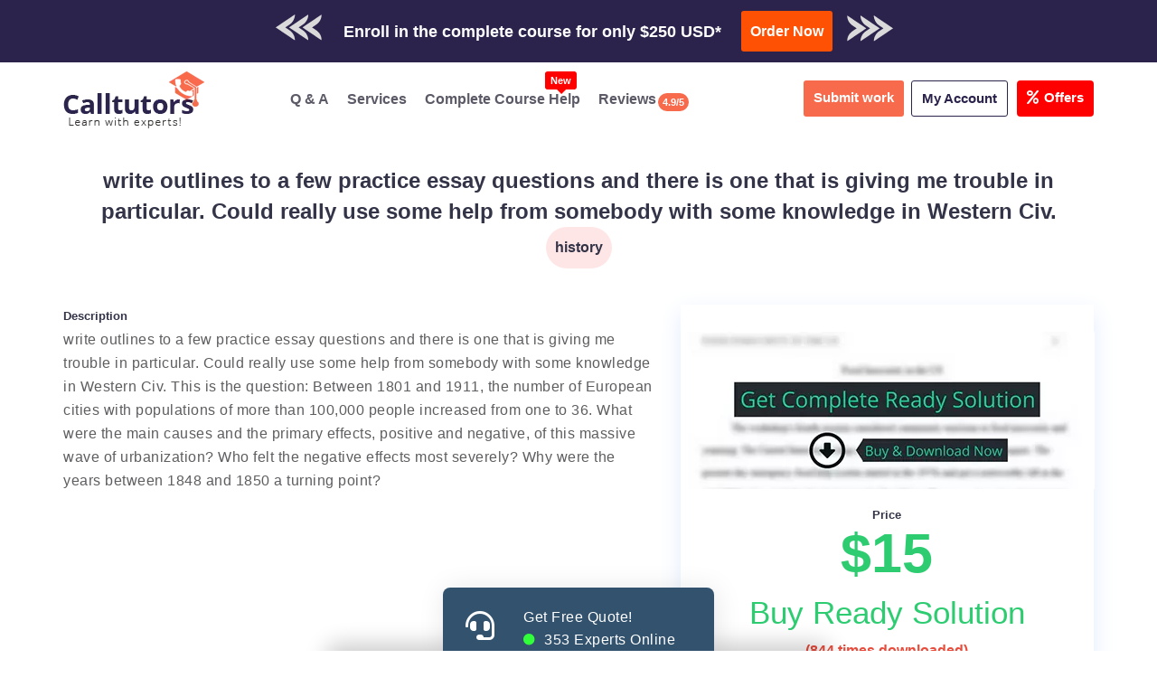

--- FILE ---
content_type: text/html; charset=utf-8
request_url: https://www.google.com/recaptcha/api2/aframe
body_size: 267
content:
<!DOCTYPE HTML><html><head><meta http-equiv="content-type" content="text/html; charset=UTF-8"></head><body><script nonce="YW_DZIsOwtbhzmp-2w-i_w">/** Anti-fraud and anti-abuse applications only. See google.com/recaptcha */ try{var clients={'sodar':'https://pagead2.googlesyndication.com/pagead/sodar?'};window.addEventListener("message",function(a){try{if(a.source===window.parent){var b=JSON.parse(a.data);var c=clients[b['id']];if(c){var d=document.createElement('img');d.src=c+b['params']+'&rc='+(localStorage.getItem("rc::a")?sessionStorage.getItem("rc::b"):"");window.document.body.appendChild(d);sessionStorage.setItem("rc::e",parseInt(sessionStorage.getItem("rc::e")||0)+1);localStorage.setItem("rc::h",'1769620507046');}}}catch(b){}});window.parent.postMessage("_grecaptcha_ready", "*");}catch(b){}</script></body></html>